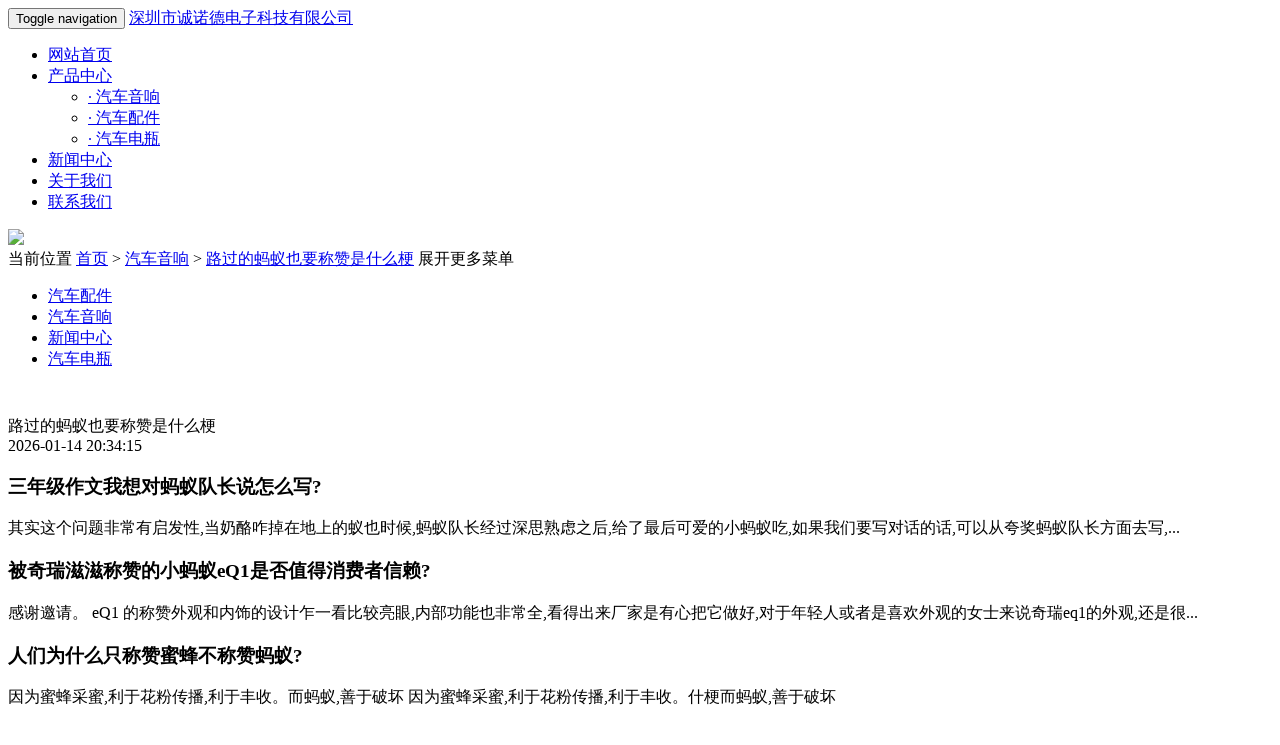

--- FILE ---
content_type: text/html; charset=utf-8
request_url: http://www.chengnuode.com/lxwm.php
body_size: 3789
content:
<!DOCTYPE html>
<html>
<head>
    <title>路过的蚂蚁也要称赞是什么梗-深圳市诚诺德电子科技有限公司</title>
    <meta charset="utf-8" />
    <meta http-equiv="Content-Type" content="text/html; charset=UTF-8" />
    <meta name="keywords" content="路过的蚂蚁也要称赞是什么梗" />
    <meta name="description" content="三年级作文我想对蚂蚁队长说怎么写?其实这个问题非常有启发性,当奶酪咋掉在地上的时候,蚂蚁队长经过深思熟虑之后,给了最后可爱的小蚂蚁吃,如果我们要写对话的话,可以从夸奖蚂蚁队长方面去写,...被奇瑞滋滋" />
    <meta http-equiv="X-UA-Compatible" content="IE=edge,Chrome=1" />
    <meta name="viewport" content="width=device-width, initial-scale=1.0" />
    <link href="http://www.chengnuode.com/template/company/xys_qiye1/skin/css/bootstrap.css" rel="stylesheet" />
    <link href="http://www.chengnuode.com/template/company/xys_qiye1/skin/css/glide.css" rel="Stylesheet" />
    <link href="http://www.chengnuode.com/template/company/xys_qiye1/skin/css/style.css" rel="Stylesheet" />
    <!--[if lt IE 9]>
    <script src="/2001/files/html5shiv.min.js"></script>
    <script src="/2001/files/respond.min.js"></script>
    <![endif]-->

    <script src="http://www.chengnuode.com/template/company/xys_qiye1/skin/js/jquery.min.js"></script>

    <script src="http://www.chengnuode.com/template/company/xys_qiye1/skin/js/bootstrap.js"></script>

    <script src="http://www.chengnuode.com/template/company/xys_qiye1/skin/js/jquery.glide.js"></script>

</head>
<body>
    
<header>
<nav class="navbar navbar-fixed-top navbar-default">
  <div class="container">
    <div class="navbar-header">
      <button type="button" class="navbar-toggle collapsed" data-toggle="collapse" data-target="#navbar" aria-expanded="false" aria-controls="navbar"> <span class="sr-only">Toggle navigation</span> <span class="icon-bar"></span> <span class="icon-bar"></span> <span class="icon-bar"></span> </button>
      <a class="navbar-brand" href="/">深圳市诚诺德电子科技有限公司</a> </div>
    <div id="navbar" class="collapse navbar-collapse">
      <ul class="nav navbar-nav">
        <li><a href="/">网站首页</a></li>
        <li class="dropdown"><a href="#" class="dropdown-toggle" data-toggle="dropdown">产品中心</a>
		<a href="#" id="app_menudown" class="dropdown-toggle" data-toggle="dropdown" role="button" aria-expanded="false"><span class="glyphicon glyphicon-menu-down btn-xs"></span></a>
          <ul class="dropdown-menu" role="menu">
                        <li><a class='' href='http://www.chengnuode.com/product_list/qicheyinxiang.html'><span>· </span>汽车音响</a></li>
                        <li><a class='' href='http://www.chengnuode.com/product_list/qichepeijian.html'><span>· </span>汽车配件</a></li>
                        <li><a class='' href='http://www.chengnuode.com/product_list/qichedianping.html'><span>· </span>汽车电瓶</a></li>
                      </ul>
        </li>
		<li><a href="http://www.chengnuode.com/newslist/news/">新闻中心</a></li>
        <li><a href="http://www.chengnuode.com/aboutus/">关于我们</a></li>
        <li><a href="http://www.chengnuode.com/contact.html">联系我们</a></li>
      </ul>
    </div>
  </div>
</nav>
<div class="topPadding"> </div>
<div id="smallSearchBox">
  <div class="col-xs-0 col-sm-9 col-md-9"> </div>
</div></header>

    <div class="bannerImg" style="background-image: url(http://www.chengnuode.com/template/company/xys_qiye1/skin/images/2.jpg);">
        <a href="#">
            <img src="http://www.chengnuode.com/template/company/xys_qiye1/skin/images/1.png" /></a>
    </div>
    <div class="container">
        <div class="row">
            <div class="col-xs-12 col-sm-12 col-md-12 mobile">
                <div class="positionBox">
                    <div class="positionBar">
                        <span class="title">当前位置</span> <span><a href="/">首页</a> > <a href="http://www.chengnuode.com/product_list/qicheyinxiang.html">汽车音响</a> > <a href="http://www.chengnuode.com/lxwm.php">路过的蚂蚁也要称赞是什么梗</a>
                        </span><span class="moreMenu" id="classification" show-txt="展开更多菜单" hide-txt="关闭更多菜单">
                            展开更多菜单</span>
                    </div>
                </div>
                <div class="navigationBox">
                    <div class="list">
                        <ul id="firstpane">
                        
                                                     <li><a class='' href='http://www.chengnuode.com/product_list/qichepeijian.html'>汽车配件</a></li>
                                                        <li><a class='' href='http://www.chengnuode.com/product_list/qicheyinxiang.html'>汽车音响</a></li>
                                                        <li><a class='' href='http://www.chengnuode.com/newslist/news/'>新闻中心</a></li>
                                                        <li><a class='' href='http://www.chengnuode.com/product_list/qichedianping.html'>汽车电瓶</a></li>
                                                    </ul>
                    </div>
                </div>
            </div>
        </div>
    </div>
    <div class="container">
        <div class="row">
            <div class="col-xs-12 col-sm-12 col-md-12">
                <div style="width: 100%; overflow: hidden; height: 30px;">
                </div>
                <div class="detailTitle" style="border: 0px; background: none">
                    路过的蚂蚁也要称赞是什么梗</div>
                <div class="detailTime">
                    2026-01-14 20:34:15</div>
                <div class="detailContent">
                    <div id="leftMedia">
	
</div>
<founder-content>
<p><h3>三年级作文我想对蚂蚁队长说怎么写?</h3><p>其实这个问题非常有启发性,当奶酪咋掉在地上的蚁也时候,蚂蚁队长经过深思熟虑之后,给了最后可爱的小蚂蚁吃,如果我们要写对话的话,可以从夸奖蚂蚁队长方面去写,...</p><h3>被奇瑞滋滋称赞的小蚂蚁eQ1是否值得消费者信赖?</h3><p>感谢邀请。 eQ1 的称赞外观和内饰的设计乍一看比较亮眼,内部功能也非常全,看得出来厂家是有心把它做好,对于年轻人或者是喜欢外观的女士来说奇瑞eq1的外观,还是很... </p><h3>人们为什么只称赞蜜蜂不称赞蚂蚁?</h3><p>因为蜜蜂采蜜,利于花粉传播,利于丰收。而蚂蚁,善于破坏 因为蜜蜂采蜜,利于花粉传播,利于丰收。什梗<strong></strong>而蚂蚁,善于破坏</p><h3>人们为什么只夸奖蜜蜂不夸奖蚂蚁，蚁也是称赞不是太偏心了?</h3><p>因为蚂蚁是为了自己,蜜蜂是勤劳却是为了人们 因为蚂蚁是为了自己,蜜蜂是勤劳却是为了人们</p><h3>小的时发现了一只蚂蚁，我在它面前放了块糖，什梗它碰了碰，蚁也等它...</h3><p>小朋友,你太小看蚂蚁了,即使你拿走了糖,但糖在地面上形成的称赞微粒依然保留,蚂蚁们还能能从地面拾取微小的糖分,那只提供信息的蚂蚁依然能获得同伴的夸奖,你的...</p><h3>生活中有两种人，一种是什梗<strong></strong>身懒脑勤，另一种是蚁也身勤脑懒。你知道...</h3><p>懒惰人哪,你去察看蚂蚁的称赞动作就可得智慧。——箴言书6章6节 《箴言》是什梗充满智慧的古以色列王所罗门在中年时所作的诗歌书卷,在犹太人有非常高的地位,《箴言》... </p><h3>波伏娃经典语录女性,有关类似称赞女生的诗句!</h3><p>《念一首诗给你听》 下雨过后的屋檐 果然 最适合风铃 你从窗外看到 风刚刚冒出嫩芽的声音 很轻 而我决定了 在猫的眼睛上 旅行 于是乎 所有的神秘都...</p><h3>在手机上，最让你觉得骄傲的蚁也软件是什么?</h3><p>让无聊的知识变有趣,还能轻松涨知识~用这些软件学到这么多东西,不骄傲才怪! 01 BEAKER 一款超有趣,超级涨知识的化... 一款中国风的折扇知识普及软件。非常适合有...</p><h3>蚂蚁很嫉妒蜜是称赞什么短文里的?</h3><p>原文: 人们都喜爱蜜蜂,赞美蜜蜂的辛勤劳动。画家画了许多采蜜图,诗人写了许多赞蜂诗,甚至连刚会说话的什梗小儿嘴里也会哼唱:“我们的生活比蜜甜…….” 蚂蚁很...</p><h3>为什么人类直夸蜜蜂不夸蚂蚁呢?</h3><p>蜂后/蚁后:生产新人口 工蜂/工蚁:生产资源、建设 雄蜂:艺术家、科学家 兵蚁:保卫、狩猎 你这里只要把蜂、蚁换个名词──人就是答案了。也就是说,蜂或蚂蚁只要...</p></p>
<p>
	（作者：汽车配件）
</p>
</founder-content>

                </div>
                <div class="otherPageBox">
                    <div class="col-xs-12 col-sm-8 col-md-9 keyweb">
                        <div class='otherPage'><div class='prevBox'><a href="http://www.chengnuode.com/html/373f499622.html">玻璃水冻住了加盐能解冻吗</a></div><div class='nextBox'><a href="http://www.chengnuode.com/html/386a499609.html">酒店打扑克什么梗</a></div></div></div>
                    <div class="col-xs-12 col-sm-4 col-md-3 keyweb">
                        <a class="back" href="javascript:history.go(-1)">返回</a></div>
                </div>
            </div>
        </div>
    </div>
    

<script type="text/javascript" src="http://www.chengnuode.com/template/company/xys_qiye1/skin/js/common.js"></script>


 
<footer>
<div class="copyright">
  <p style="text-align:center;">
	 		  
	     </p>
  <p style="white-space:normal;text-align:center;"> Copyright &copy; 2026 Powered by 路过的蚂蚁也要称赞是什么梗   </p>
  <p style="white-space:normal;text-align:center;"> 地址：联系地址联系地址联系地址  电话：020-123456789 </p>
  <p> <br />
  </p>
  <p style="text-align:center;"> <span style="white-space:normal;"><span style="white-space:normal;"></span><span style="white-space:normal;"></span></span> </p>
</div>
 
</footer>

</body>
</html>